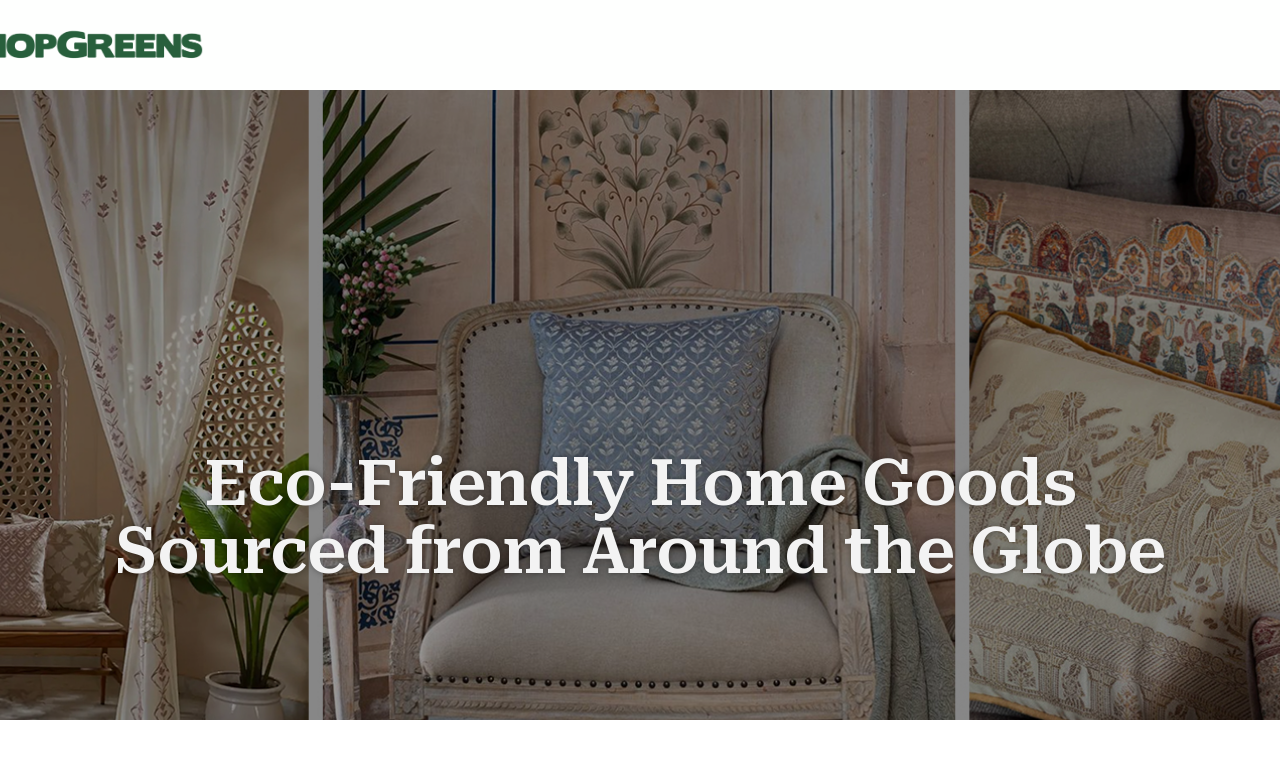

--- FILE ---
content_type: text/css
request_url: https://shopgreens.com/wp-content/uploads/elementor/css/post-14.css?ver=1701883542
body_size: 1420
content:
.elementor-14 .elementor-element.elementor-element-f912b7a > .elementor-container{max-width:1400px;}.elementor-14 .elementor-element.elementor-element-f912b7a:not(.elementor-motion-effects-element-type-background), .elementor-14 .elementor-element.elementor-element-f912b7a > .elementor-motion-effects-container > .elementor-motion-effects-layer{background-color:#E6E6E6;background-image:url("https://shopgreens.com/wp-content/uploads/2023/11/Hero3.jpg");background-position:center center;background-repeat:no-repeat;background-size:cover;}.elementor-14 .elementor-element.elementor-element-f912b7a > .elementor-background-overlay{background-color:#00000073;opacity:0.9;transition:background 0.3s, border-radius 0.3s, opacity 0.3s;}.elementor-14 .elementor-element.elementor-element-f912b7a{border-style:none;transition:background 0.3s, border 0.3s, border-radius 0.3s, box-shadow 0.3s;margin-top:0px;margin-bottom:0px;padding:360px 0px 360px 0px;}.elementor-bc-flex-widget .elementor-14 .elementor-element.elementor-element-ea25b5f.elementor-column .elementor-widget-wrap{align-items:center;}.elementor-14 .elementor-element.elementor-element-ea25b5f.elementor-column.elementor-element[data-element_type="column"] > .elementor-widget-wrap.elementor-element-populated{align-content:center;align-items:center;}.elementor-14 .elementor-element.elementor-element-ea25b5f > .elementor-element-populated{padding:0px 0px 0px 0px;}.elementor-14 .elementor-element.elementor-element-03e2402{text-align:center;}.elementor-14 .elementor-element.elementor-element-03e2402 .elementor-heading-title{color:#F3F3F3;font-family:"Roboto Serif", Sans-serif;font-size:64px;font-weight:600;line-height:68px;letter-spacing:-1px;text-shadow:0px 0px 6px rgba(0, 0, 0, 0.36);}.elementor-14 .elementor-element.elementor-element-03e2402 > .elementor-widget-container{padding:0px 90px 0px 90px;}.elementor-14 .elementor-element.elementor-element-697802f > .elementor-container{max-width:1400px;}.elementor-14 .elementor-element.elementor-element-697802f:not(.elementor-motion-effects-element-type-background), .elementor-14 .elementor-element.elementor-element-697802f > .elementor-motion-effects-container > .elementor-motion-effects-layer{background-color:#E6E6E6;background-image:url("https://shopgreens.com/wp-content/uploads/2023/11/Hero3.jpg");background-position:center center;background-repeat:no-repeat;background-size:cover;}.elementor-14 .elementor-element.elementor-element-697802f > .elementor-background-overlay{background-color:#00000073;opacity:0.9;transition:background 0.3s, border-radius 0.3s, opacity 0.3s;}.elementor-14 .elementor-element.elementor-element-697802f{border-style:none;transition:background 0.3s, border 0.3s, border-radius 0.3s, box-shadow 0.3s;margin-top:0px;margin-bottom:0px;padding:360px 0px 360px 0px;}.elementor-bc-flex-widget .elementor-14 .elementor-element.elementor-element-f7c61e1.elementor-column .elementor-widget-wrap{align-items:center;}.elementor-14 .elementor-element.elementor-element-f7c61e1.elementor-column.elementor-element[data-element_type="column"] > .elementor-widget-wrap.elementor-element-populated{align-content:center;align-items:center;}.elementor-14 .elementor-element.elementor-element-f7c61e1 > .elementor-element-populated{padding:0px 0px 0px 0px;}.elementor-14 .elementor-element.elementor-element-7a6dbdc{text-align:center;}.elementor-14 .elementor-element.elementor-element-7a6dbdc .elementor-heading-title{color:#F3F3F3;font-family:"Roboto Serif", Sans-serif;font-size:64px;font-weight:600;line-height:68px;letter-spacing:-1px;text-shadow:0px 0px 6px rgba(0, 0, 0, 0.36);}.elementor-14 .elementor-element.elementor-element-7a6dbdc > .elementor-widget-container{padding:0px 90px 0px 90px;}.elementor-14 .elementor-element.elementor-element-5c5e1d4 > .elementor-container{max-width:1400px;}.elementor-14 .elementor-element.elementor-element-5c5e1d4:not(.elementor-motion-effects-element-type-background), .elementor-14 .elementor-element.elementor-element-5c5e1d4 > .elementor-motion-effects-container > .elementor-motion-effects-layer{background-color:#E6E6E6;}.elementor-14 .elementor-element.elementor-element-5c5e1d4 > .elementor-background-overlay{background-color:#285F3C00;opacity:1;transition:background 0.3s, border-radius 0.3s, opacity 0.3s;}.elementor-14 .elementor-element.elementor-element-5c5e1d4{border-style:none;transition:background 0.3s, border 0.3s, border-radius 0.3s, box-shadow 0.3s;margin-top:0px;margin-bottom:0px;padding:150px 20px 150px 20px;}.elementor-bc-flex-widget .elementor-14 .elementor-element.elementor-element-6669ce7.elementor-column .elementor-widget-wrap{align-items:center;}.elementor-14 .elementor-element.elementor-element-6669ce7.elementor-column.elementor-element[data-element_type="column"] > .elementor-widget-wrap.elementor-element-populated{align-content:center;align-items:center;}.elementor-14 .elementor-element.elementor-element-6669ce7 > .elementor-element-populated{padding:0px 20px 0px 0px;}.elementor-14 .elementor-element.elementor-element-1924464{text-align:center;}.elementor-14 .elementor-element.elementor-element-1924464 .elementor-heading-title{color:var( --e-global-color-9620a05 );font-family:"Roboto Serif", Sans-serif;font-size:60px;font-weight:600;line-height:68px;letter-spacing:-1px;}.elementor-14 .elementor-element.elementor-element-1924464 > .elementor-widget-container{padding:0px 0px 0px 0px;}.elementor-14 .elementor-element.elementor-element-97645fd{text-align:center;color:var( --e-global-color-secondary );font-family:"Roboto Serif", Sans-serif;font-size:18px;font-weight:400;line-height:30px;}.elementor-14 .elementor-element.elementor-element-97645fd > .elementor-widget-container{padding:0px 250px 0px 250px;}.elementor-14 .elementor-element.elementor-element-5d86fbb2 > .elementor-element-populated{margin:0px 0px 0px 0px;--e-column-margin-right:0px;--e-column-margin-left:0px;padding:0px 0px 0px 0px;}.elementor-14 .elementor-element.elementor-element-ea577cb > .elementor-element-populated{margin:0px 0px 0px 0px;--e-column-margin-right:0px;--e-column-margin-left:0px;padding:0px 0px 0px 0px;}.elementor-14 .elementor-element.elementor-element-a70ce6d > .elementor-element-populated{margin:0px 0px 0px 0px;--e-column-margin-right:0px;--e-column-margin-left:0px;padding:0px 0px 0px 0px;}.elementor-14 .elementor-element.elementor-element-79ab0bdb > .elementor-element-populated{margin:0px 0px 0px 0px;--e-column-margin-right:0px;--e-column-margin-left:0px;padding:0px 0px 0px 0px;}.elementor-14 .elementor-element.elementor-element-11f6245f > .elementor-element-populated{margin:0px 0px 0px 0px;--e-column-margin-right:0px;--e-column-margin-left:0px;padding:0px 0px 0px 0px;}.elementor-14 .elementor-element.elementor-element-380982fc > .elementor-element-populated{margin:0px 0px 0px 0px;--e-column-margin-right:0px;--e-column-margin-left:0px;padding:0px 0px 0px 0px;}.elementor-14 .elementor-element.elementor-element-f28e835 > .elementor-container{max-width:1000px;}.elementor-14 .elementor-element.elementor-element-f28e835:not(.elementor-motion-effects-element-type-background), .elementor-14 .elementor-element.elementor-element-f28e835 > .elementor-motion-effects-container > .elementor-motion-effects-layer{background-color:var( --e-global-color-9620a05 );}.elementor-14 .elementor-element.elementor-element-f28e835 > .elementor-background-overlay{background-color:#285F3C00;opacity:1;transition:background 0.3s, border-radius 0.3s, opacity 0.3s;}.elementor-14 .elementor-element.elementor-element-f28e835{border-style:none;transition:background 0.3s, border 0.3s, border-radius 0.3s, box-shadow 0.3s;margin-top:0px;margin-bottom:0px;padding:100px 100px 100px 100px;}.elementor-bc-flex-widget .elementor-14 .elementor-element.elementor-element-dd85c24.elementor-column .elementor-widget-wrap{align-items:center;}.elementor-14 .elementor-element.elementor-element-dd85c24.elementor-column.elementor-element[data-element_type="column"] > .elementor-widget-wrap.elementor-element-populated{align-content:center;align-items:center;}.elementor-14 .elementor-element.elementor-element-dd85c24.elementor-column > .elementor-widget-wrap{justify-content:center;}.elementor-14 .elementor-element.elementor-element-dd85c24 > .elementor-element-populated{padding:0px 20px 0px 0px;}.elementor-14 .elementor-element.elementor-element-8e0d8d4{text-align:center;}.elementor-14 .elementor-element.elementor-element-8e0d8d4 .elementor-heading-title{color:#FFFFFF;font-family:"Roboto Serif", Sans-serif;font-size:60px;font-weight:600;}.elementor-14 .elementor-element.elementor-element-8e0d8d4 > .elementor-widget-container{padding:0px 0px 10px 0px;}.elementor-14 .elementor-element.elementor-element-d24a150{column-gap:0px;text-align:center;color:#FFFFFF;font-family:"Poppins", Sans-serif;font-size:18px;font-weight:400;line-height:1px;}.elementor-14 .elementor-element.elementor-element-d24a150 > .elementor-widget-container{margin:0px 0px 0px 0px;padding:0px 0px 0px 0px;}.elementor-14 .elementor-element.elementor-element-f86dc94 .elementor-field-group{padding-right:calc( 10px/2 );padding-left:calc( 10px/2 );margin-bottom:25px;}.elementor-14 .elementor-element.elementor-element-f86dc94 .elementor-form-fields-wrapper{margin-left:calc( -10px/2 );margin-right:calc( -10px/2 );margin-bottom:-25px;}.elementor-14 .elementor-element.elementor-element-f86dc94 .elementor-field-group.recaptcha_v3-bottomleft, .elementor-14 .elementor-element.elementor-element-f86dc94 .elementor-field-group.recaptcha_v3-bottomright{margin-bottom:0;}body.rtl .elementor-14 .elementor-element.elementor-element-f86dc94 .elementor-labels-inline .elementor-field-group > label{padding-left:0px;}body:not(.rtl) .elementor-14 .elementor-element.elementor-element-f86dc94 .elementor-labels-inline .elementor-field-group > label{padding-right:0px;}body .elementor-14 .elementor-element.elementor-element-f86dc94 .elementor-labels-above .elementor-field-group > label{padding-bottom:0px;}.elementor-14 .elementor-element.elementor-element-f86dc94 .elementor-field-type-html{padding-bottom:0px;}.elementor-14 .elementor-element.elementor-element-f86dc94 .elementor-field-group:not(.elementor-field-type-upload) .elementor-field:not(.elementor-select-wrapper){background-color:#ffffff;border-width:0px 0px 0px 0px;}.elementor-14 .elementor-element.elementor-element-f86dc94 .elementor-field-group .elementor-select-wrapper select{background-color:#ffffff;border-width:0px 0px 0px 0px;}.elementor-14 .elementor-element.elementor-element-f86dc94 .elementor-button{font-family:"Poppins", Sans-serif;font-size:19px;font-weight:600;border-style:solid;border-width:4px 4px 4px 4px;border-radius:30px 30px 30px 30px;padding:0px 0px 0px 0px;}.elementor-14 .elementor-element.elementor-element-f86dc94 .e-form__buttons__wrapper__button-next{background-color:var( --e-global-color-9620a05 );color:#ffffff;}.elementor-14 .elementor-element.elementor-element-f86dc94 .elementor-button[type="submit"]{background-color:var( --e-global-color-9620a05 );color:#ffffff;}.elementor-14 .elementor-element.elementor-element-f86dc94 .elementor-button[type="submit"] svg *{fill:#ffffff;}.elementor-14 .elementor-element.elementor-element-f86dc94 .e-form__buttons__wrapper__button-previous{color:#ffffff;}.elementor-14 .elementor-element.elementor-element-f86dc94 .e-form__buttons__wrapper__button-next:hover{background-color:#FFFFFF;color:var( --e-global-color-9620a05 );}.elementor-14 .elementor-element.elementor-element-f86dc94 .elementor-button[type="submit"]:hover{background-color:#FFFFFF;color:var( --e-global-color-9620a05 );}.elementor-14 .elementor-element.elementor-element-f86dc94 .elementor-button[type="submit"]:hover svg *{fill:var( --e-global-color-9620a05 );}.elementor-14 .elementor-element.elementor-element-f86dc94 .e-form__buttons__wrapper__button-previous:hover{color:#ffffff;border-color:#FFFFFF;}.elementor-14 .elementor-element.elementor-element-f86dc94 .elementor-message.elementor-message-success{color:#E9E4E4;}.elementor-14 .elementor-element.elementor-element-f86dc94 .elementor-message.elementor-message-danger{color:#F62E2E;}.elementor-14 .elementor-element.elementor-element-f86dc94{--e-form-steps-indicators-spacing:20px;--e-form-steps-indicator-padding:30px;--e-form-steps-indicator-inactive-secondary-color:#ffffff;--e-form-steps-indicator-active-secondary-color:#ffffff;--e-form-steps-indicator-completed-secondary-color:#ffffff;--e-form-steps-divider-width:1px;--e-form-steps-divider-gap:10px;width:var( --container-widget-width, 80% );max-width:80%;--container-widget-width:80%;--container-widget-flex-grow:0;}@media(min-width:768px){.elementor-14 .elementor-element.elementor-element-6669ce7{width:100%;}}@media(max-width:1024px){.elementor-14 .elementor-element.elementor-element-f912b7a{padding:200px 10px 200px 10px;}.elementor-14 .elementor-element.elementor-element-ea25b5f > .elementor-element-populated{padding:0px 0px 0px 0px;}.elementor-14 .elementor-element.elementor-element-03e2402 .elementor-heading-title{font-size:36px;line-height:1.2em;}.elementor-14 .elementor-element.elementor-element-03e2402 > .elementor-widget-container{padding:0px 0px 0px 10px;}.elementor-14 .elementor-element.elementor-element-697802f{padding:200px 10px 200px 10px;}.elementor-14 .elementor-element.elementor-element-f7c61e1 > .elementor-element-populated{padding:0px 0px 0px 0px;}.elementor-14 .elementor-element.elementor-element-7a6dbdc .elementor-heading-title{font-size:36px;line-height:1.2em;}.elementor-14 .elementor-element.elementor-element-7a6dbdc > .elementor-widget-container{padding:0px 0px 0px 10px;}.elementor-14 .elementor-element.elementor-element-5c5e1d4{padding:100px 10px 100px 10px;}.elementor-14 .elementor-element.elementor-element-6669ce7 > .elementor-element-populated{padding:0px 0px 0px 0px;}.elementor-14 .elementor-element.elementor-element-1924464 .elementor-heading-title{font-size:36px;line-height:1.2em;}.elementor-14 .elementor-element.elementor-element-1924464 > .elementor-widget-container{padding:0px 0px 0px 10px;}.elementor-14 .elementor-element.elementor-element-97645fd > .elementor-widget-container{padding:10px 10px 10px 10px;}.elementor-14 .elementor-element.elementor-element-f28e835{padding:100px 10px 100px 10px;}.elementor-14 .elementor-element.elementor-element-dd85c24 > .elementor-element-populated{padding:0px 0px 0px 0px;}.elementor-14 .elementor-element.elementor-element-8e0d8d4 .elementor-heading-title{font-size:39px;}.elementor-14 .elementor-element.elementor-element-8e0d8d4 > .elementor-widget-container{padding:0px 0px 30px 0px;}}@media(max-width:767px){.elementor-14 .elementor-element.elementor-element-f912b7a{padding:20px 0px 20px 0px;}.elementor-14 .elementor-element.elementor-element-ea25b5f > .elementor-element-populated{padding:0px 0px 0px 0px;}.elementor-14 .elementor-element.elementor-element-03e2402{text-align:center;}.elementor-14 .elementor-element.elementor-element-03e2402 .elementor-heading-title{font-size:32px;}.elementor-14 .elementor-element.elementor-element-03e2402 > .elementor-widget-container{padding:0px 0px 0px 0px;}.elementor-14 .elementor-element.elementor-element-697802f:not(.elementor-motion-effects-element-type-background), .elementor-14 .elementor-element.elementor-element-697802f > .elementor-motion-effects-container > .elementor-motion-effects-layer{background-image:url("https://shopgreens.com/wp-content/uploads/2023/11/Textiles3.jpg");}.elementor-14 .elementor-element.elementor-element-697802f{padding:150px 0px 150px 0px;}.elementor-14 .elementor-element.elementor-element-f7c61e1 > .elementor-element-populated{padding:0px 0px 0px 0px;}.elementor-14 .elementor-element.elementor-element-7a6dbdc{text-align:center;}.elementor-14 .elementor-element.elementor-element-7a6dbdc .elementor-heading-title{font-size:32px;}.elementor-14 .elementor-element.elementor-element-7a6dbdc > .elementor-widget-container{padding:0px 0px 0px 0px;}.elementor-14 .elementor-element.elementor-element-5c5e1d4{padding:40px 0px 0px 0px;}.elementor-14 .elementor-element.elementor-element-6669ce7 > .elementor-element-populated{padding:0px 0px 0px 0px;}.elementor-14 .elementor-element.elementor-element-1924464{text-align:center;}.elementor-14 .elementor-element.elementor-element-1924464 .elementor-heading-title{font-size:32px;}.elementor-14 .elementor-element.elementor-element-1924464 > .elementor-widget-container{padding:0px 0px 0px 0px;}.elementor-14 .elementor-element.elementor-element-f28e835{padding:100px 0px 100px 0px;}.elementor-14 .elementor-element.elementor-element-dd85c24 > .elementor-element-populated{padding:0px 0px 0px 0px;}.elementor-14 .elementor-element.elementor-element-8e0d8d4 .elementor-heading-title{font-size:36px;}.elementor-14 .elementor-element.elementor-element-8e0d8d4 > .elementor-widget-container{padding:0px 0px 30px 0px;}}